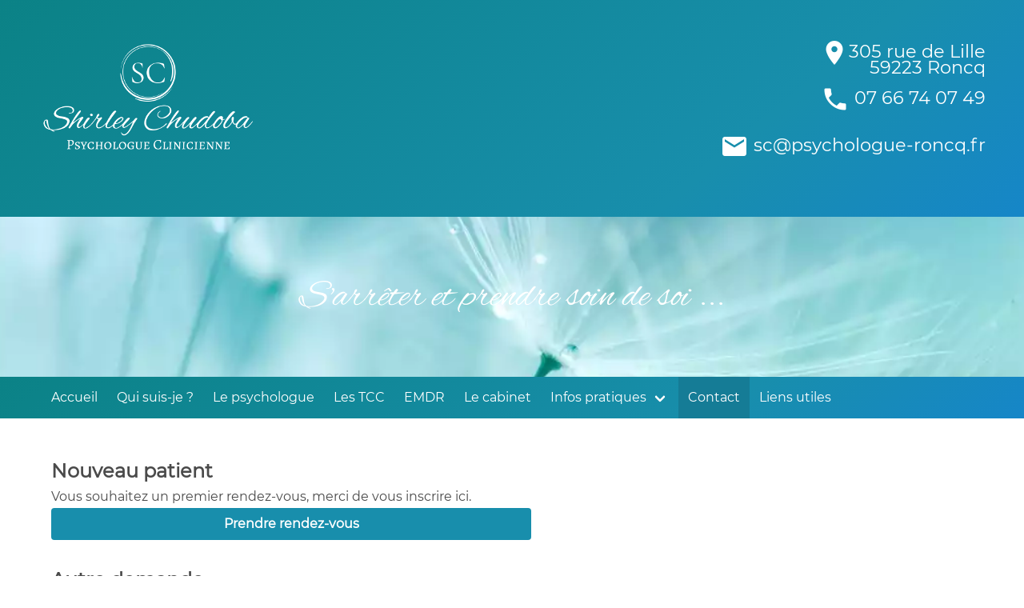

--- FILE ---
content_type: text/html
request_url: https://www.psychologue-roncq.fr/contact
body_size: 4751
content:
<!doctype html>




<html
    dir="ltr"
    lang="fr"
    
>
    <head>
   <meta charset="utf-8">
   <meta name="viewport" content="width=device-width, initial-scale=1">
   <meta name="theme-color" content=#ffffff>
   <link rel="shortcut icon" type="image/png" href="/favicon.png" />
   <script defer src="https://unpkg.com/alpinejs@3.9.0/dist/cdn.min.js"></script>

   
   <link rel="stylesheet" href="/assets/css/app.min.css?1736934305">
   

   <!-- Begin Jekyll SEO tag v2.8.0 -->
<meta name="generator" content="Jekyll v4.3.4" />
<meta property="og:title" content="Contact" />
<meta property="og:locale" content="fr" />
<meta name="description" content="Formulaire pour me contacter" />
<meta property="og:description" content="Formulaire pour me contacter" />
<link rel="canonical" href="https://www.psychologue-roncq.fr/contact" />
<meta property="og:url" content="https://www.psychologue-roncq.fr/contact" />
<meta property="og:site_name" content="Shirley Chudoba - Psychologue à Roncq (59)" />
<meta property="og:image" content="https://www.psychologue-roncq.fr/img/logo.jpg" />
<meta property="og:type" content="website" />
<meta name="twitter:card" content="summary_large_image" />
<meta property="twitter:image" content="https://www.psychologue-roncq.fr/img/logo.jpg" />
<meta property="twitter:title" content="Contact" />
<script type="application/ld+json">
{"@context":"https://schema.org","@type":"WebPage","dateModified":"2023-08-01T11:36:51+00:00","description":"Formulaire pour me contacter","headline":"Contact","image":"https://www.psychologue-roncq.fr/img/logo.jpg","url":"https://www.psychologue-roncq.fr/contact"}</script>
<!-- End Jekyll SEO tag -->

   
       <link type="application/atom+xml" rel="alternate" href="https://www.psychologue-roncq.fr/feed.xml" title="Shirley Chudoba - Psychologue à Roncq (59)" />
   <script async src="https://www.googletagmanager.com/gtag/js?id=G-KY6SRV8G4Z"></script>
<script>
  window.dataLayer = window.dataLayer || [];
  function gtag(){dataLayer.push(arguments);}
  gtag('js', new Date());
  gtag('config', 'G-KY6SRV8G4Z');
</script><!-- head scripts -->


   <title>Contact - Shirley Chudoba - Psychologue à Roncq (59)</title>

   <link rel="icon" type="image/png" sizes="57x57" href="/img/apple-touch-icon.png">
   <link rel="apple-touch-icon" href="/img/apple-touch-icon.png" />
   <link rel="apple-touch-icon" sizes="57x57" href="/img/apple-touch-icon-57x57.png" />
   <link rel="apple-touch-icon" sizes="72x72" href="/img/apple-touch-icon-72x72.png" />
   <link rel="apple-touch-icon" sizes="76x76" href="/img/apple-touch-icon-76x76.png" />
   <link rel="apple-touch-icon" sizes="114x114" href="/img/apple-touch-icon-114x114.png" />
   <link rel="apple-touch-icon" sizes="120x120" href="/img/apple-touch-icon-120x120.png" />
   <link rel="apple-touch-icon" sizes="144x144" href="/img/apple-touch-icon-144x144.png" />
   <link rel="apple-touch-icon" sizes="152x152" href="/img/apple-touch-icon-152x152.png" />
   <link rel="apple-touch-icon" sizes="180x180" href="/img/apple-touch-icon-180x180.png" />
</head>

    <body>
        
            <picture><source sizes="(min-width: 700px) 100vw, (max-width: 500px) 100vw, (max-width: 699px) 100vw" srcset="/img/generated/pissenlit-800-1be072e8c.webp 800w, /img/generated/pissenlit-1200-1be072e8c.webp 1200w, /img/generated/pissenlit-1600-1be072e8c.webp 1600w" type="image/webp"><source sizes="(min-width: 700px) 100vw, (max-width: 500px) 100vw, (max-width: 699px) 100vw" srcset="/img/generated/pissenlit-800-9281a1c1a.jpg 800w, /img/generated/pissenlit-1200-9281a1c1a.jpg 1200w, /img/generated/pissenlit-1600-9281a1c1a.jpg 1600w" type="image/jpeg"><img class="backimg" src="/img/generated/pissenlit-600-9281a1c1a.jpg" alt="pissenlit" width="1980" height="720"></picture>

        
        
        
            <section class="hero is-bold is-primary"
    
>
    <div class="hero-body">
        <div class="container">
		<div class="logo"><a href="/"><img src="/img/transparent_logo_white_petit.png" alt="psychologue tcc emdr roncq bondues linselles chudoba"/></a></div>
        </div>
        <div class="container">
            <p class="coord">
                <a href="https://g.page/shirley-chudoba-psychologue"><i class="material-icons">place</i>305 rue de Lille
                <br>59223 Roncq</a></p>
	        <p class="coord">
	    	<a onclick="gtag_event ('click', 'phone');" href="tel:0766740749"><i class="material-icons">phone</i>  07 66 74 07 49</a>
	    </p>
	        <p class="coord"><script>(function whatever(){var s='@',r='-roncq.fr',n='sc',k='psychologue',e=n+s+k+r,l='<a href="mailto:##spam@cia.gov##"'.replace(/##.+?(##)/g,e) + 'onclick="gtag_event (\'click\', \'email\');"' + '><i class="material-icons">mail</i> ##spam@fbi.gov##</a>'.replace(/##.+?(##)/g,e);document.write(l);})()</script></p>
        </div>
    </div>
    
    
</section>

        
        
        <div class="bandeau">
          <p class="mantra">S'arrêter et prendre soin de soi&nbsp;...</p>
        </div>
        
        <nav
    class="navbar is-primary "
    x-data="{ openNav: false }"
>
    <div class="container">
        <div class="navbar-brand">
            <a
                role="button"
                class="navbar-burger burger"
                aria-label="menu"
                aria-expanded="false"
                data-target="navMenu"
                :class="{ 'is-active': openNav }"
                x-on:click="openNav = !openNav"
            >
                <span aria-hidden="true"></span>
                <span aria-hidden="true"></span>
                <span aria-hidden="true"></span>
            </a>
        </div>
        <div class="navbar-menu" id="navMenu" :class="{ 'is-active': openNav }">
            <div class="navbar-start">
                <a href="/" class="navbar-item ">Accueil</a>
                
                    
                        
                            <a
                                href="/qui"
                                class="navbar-item "
                            >Qui suis-je ?</a>
                        
                    
                        
                            <a
                                href="/psychologue"
                                class="navbar-item "
                            >Le psychologue</a>
                        
                    
                        
                            <a
                                href="/tcc"
                                class="navbar-item "
                            >Les TCC</a>
                        
                    
                        
                            <a
                                href="/emdr"
                                class="navbar-item "
                            >EMDR</a>
                        
                    
                        
                            <a
                                href="/cabinet"
                                class="navbar-item "
                            >Le cabinet</a>
                        
                    
                        
                            <div class="navbar-item has-dropdown is-hoverable ">
                                <a
                                    href="/pratique"
                                    class="navbar-link "
                                >Infos pratiques</a>
                                <div class="navbar-dropdown">
                                    
                                        <a
                                            href="/pratique#horaires"
                                            class="navbar-item "
                                        >Horaires</a>
                                    
                                        <a
                                            href="/pratique#rdv"
                                            class="navbar-item "
                                        >Prise de RDV</a>
                                    
                                        <a
                                            href="/pratique#tarifs"
                                            class="navbar-item "
                                        >Tarifs</a>
                                    
                                        <a
                                            href="/pratique#venir"
                                            class="navbar-item "
                                        >Comment venir</a>
                                    
                                </div>
                            </div>
                        
                    
                        
                            <a
                                href="/contact"
                                class="navbar-item is-active"
                            >Contact</a>
                        
                    
                        
                            <a
                                href="/liens"
                                class="navbar-item "
                            >Liens utiles</a>
                        
                    
                
            </div>

            <div class="navbar-end">
                
            </div>
        </div>
    </div>
</nav>

        

        <section class="section">
            <div class="container">
                <div class="columns is-multiline">
                    
                    <div class="column is-12">
                        

                        

                        

                        

                        <h3>Nouveau patient</h3>
<p>Vous souhaitez un premier rendez-vous, merci de vous inscrire ici.<br />
  <a onclick="gtag_event ('click', 'perfactive');" class="button is-primary big-button" href="https://perfactive.fr/list/shirley-chudoba">Prendre rendez-vous</a>
</p>

<h3>Autre demande</h3>
<p>
  Pour toute autre demande, merci d'utiliser le formulaire ci-dessous.
</p>

<form id="contact-form" method="post">

<div class="field" id="container-events" style="display: none">
  <p><label class="label is-medium">Créneaux encore disponibles</label></p>
  <span><i class="material-icons">info</i>Votre rendez-vous ne sera définitif qu'après confirmation de votre Psychologue</span>
  <p class="control" id="next-events"></p>
</div>

<div class="field">
  <label class="label is-medium">Email</label>
  <p class="control has-icons-left has-icons-right is-medium">
    <input id="email-input" class="input" type="email" name="email" placeholder="Email" required="" />
    <span class="icon is-small is-left">
      <i class="material-icons">local_post_office</i>
    </span>
  </p>
</div>

<div class="field">
  <label class="label is-medium">Nom</label>
  <p class="control has-icons-left has-icons-right is-medium">
    <input id="name-input" class="input" type="text" name="name" placeholder="Nom" required="" />
    <span class="icon is-small is-left">
      <i class="material-icons">perm_identity</i>
    </span>
  </p>
</div>

<div class="field">
  <label class="label is-medium">Téléphone</label>
  <p class="control has-icons-left has-icons-right is-medium">
    <input id="phone-input" class="input" type="text" name="phone" placeholder="Téléphone" />
    <span class="icon is-small is-left">
      <i class="material-icons">local_phone</i>
    </span>
  </p>
</div>





<div class="field">
  <label class="label is-medium">Message</label>
  <div class="control">
    <textarea rows="12" class="textarea" placeholder="Votre message" name="message" required=""></textarea>
  </div>
</div>

<div id="button-bar" class="field is-grouped is-grouped-centered">
  <div class="control">
    <button class="button is-link is-light">Annuler</button>
  </div>
 <div class="control">
    <button class="button is-link">Envoyer</button>
  </div>
</div>

<div id="thankyou-msg" style="visibility: hidden" class="thankyou">
Votre message a été reçu, je reviendrai vers vous au plus vite.
</div>

 </form>


                    </div>
                    
                </div>
            </div>
        </section>
        <!-- footer scripts -->
<script>

    // submit a gtag event
    function gtag_event (event_name, event_category) {
      // ensure gtag is defined as it may be blocked
      if (typeof gtag === "function") {
         gtag('event', event_name, {
           'event_category': event_category
         });
      }
    }

    // display material icons once the doc is fully displayed
    document.onreadystatechange = function () {
      if (document.readyState == "complete") {
        var elements = document.getElementsByClassName("material-icons");
        for (var i = 0, element; element = elements[i++];) {
          element.style.setProperty("opacity", 1);
        }
      }
    }

</script>
<!-- footer scripts -->
<script>

    function utf8_to_b64( str ) {
      return window.btoa(unescape(encodeURIComponent( str )));
    }

    function b64_to_utf8( str ) {
      return decodeURIComponent(escape(window.atob( str )));
    }

    function debug( str ) {
      if ( window.location.hostname == 'localhost' ) {
        console.log (str)
      }
    }
    
    const contactForm = document.getElementById("contact-form");
    const MAX_EVENTS = 5 ;

    var date_options = {   hour: 'numeric', minute: 'numeric', weekday: 'long', year: 'numeric', month: 'long', day: 'numeric' };

    /*
    function add_events( events ) {
      if (typeof(events) != "object") { return false ; }
      if (typeof(contactForm) == "undefined") { return false ; }

      container_events_elt = document.getElementById("container-events");
      events_elt = document.getElementById("next-events");
      if (!events_elt) { return false ; }

      for (i in events) {
        var date = new Date(parseInt(events[i]));

        // dont put too much events in list
        if (events_elt.childElementCount >= MAX_EVENTS) { break ; }

        // dont manage past events
        if (date < Date.now()) { continue ; }

        var date_str = new Intl.DateTimeFormat('fr-FR', date_options).format(date);

        var label = document.createElement("label");
        label.innerHTML  = date_str;
        label.setAttribute("for", "event" + i);
        label.className = "big-label";

        var input = document.createElement("input");
        input.type = "checkbox";
        input.name = "creneau " + date_str;
        input.value = "ok";
        input.id   = "event" + i;

        var container_div = document.createElement("div");
        var container_p = document.createElement("p");

        container_p.appendChild(input);
        container_p.appendChild(label);

        container_p.className = "control" ;
        container_div.appendChild(container_p);
        container_div.className = "field";
        events_elt.appendChild(container_div);

      }

      if (events_elt.childElementCount > 0) {
        if (container_events_elt) {
          container_events_elt.style = "display: inline";
        }
      }
    }
      */

    if (contactForm) {
    
      contactForm.addEventListener("submit", function(event) {

        event.preventDefault();

        // prepare request
        var request = new XMLHttpRequest();
        var url = b64_to_utf8("Y29udGFjdGZv" + "cm0tYWpheAo=") ;
        request.open("POST", url, true);
        request.setRequestHeader("Content-Type", "application/json");
        request.setRequestHeader("Accept", "application/json");
        
        // handle answer
        request.onreadystatechange = function () {
            if (request.readyState === 4 && request.status === 200) {
                var jsonData = JSON.parse(request.response);
                if ( (jsonData.success === true) || (jsonData.method === "POST") ) {
                    thankyou = document.getElementById("thankyou-msg") ;
                    buttonbar = document.getElementById("button-bar") ;
                    if (thankyou && buttonbar) {
                      thankyou.style.visibility = "visible" ;
                      buttonbar.style.visibility = "hidden" ;
                    }
                } else {
                    thankyou = document.getElementById("thankyou-msg") ;
                    buttonbar = document.getElementById("button-bar") ;
                    if (thankyou && buttonbar) {
                      thankyou.innerHTML = "Une erreur s'est produite." ;
                      thankyou.style.visibility = "visible" ;
                      buttonbar.style.visibility = "hidden" ;
                    }
                }
            }
        };

        // collect and send data
        let jsonObject = {};
        var elements = contactForm.elements;

        for (var i = 0, element; element = elements[i++];) {
            if (element.type == "checkbox") { jsonObject[element.name] = element.checked ? element.value : null ; }
            if ( (element.type == "text") || (element.type == "email") || (element.type == "textarea") ) { jsonObject[element.name] = element.value; }
            debug(i + ": " + element.name + " / " + element.id + " / " + element.type + " / " + element.value + ' / ' + element.checked)
        }

        var data = JSON.stringify(jsonObject);
        request.send(data);
        gtag_event ('submit', 'contactform');

      });  
    }

    /*
    var freebusy = "freebusy.json" ;
    var xhr = new XMLHttpRequest();
    
    xhr.onload = function() {
        var message;
        var response = xhr.response;
        if (xhr.status == 200) {
          try {
            if (typeof(response.events) == "object") {
              add_events(response.events);
            }
          } catch (exception) {
            debug ("error displaying next events : " + exception);
          }
        } else {
          message = "Error: " + response.error_description + " (" + response.error + ")";
          debug(message);
        }
    };

    try {
        xhr.responseType = 'json';
        xhr.open("GET", freebusy, true);
        xhr.send();
    } catch (exception) {
      debug ("error trying to get JSON " + exception);
    }
    */
</script>
</body>
</html>


--- FILE ---
content_type: text/css
request_url: https://www.psychologue-roncq.fr/assets/css/app.min.css?1736934305
body_size: 6794
content:
@charset "UTF-8";
/*! bulma.io v0.9.4 | MIT License | github.com/jgthms/bulma */
/* Bulma Utilities */
.pagination-previous,
.pagination-next,
.pagination-link, .textarea, .input, .button {
  -moz-appearance: none;
  -webkit-appearance: none;
  align-items: center;
  border: 1px solid transparent;
  border-radius: 4px;
  box-shadow: none;
  display: inline-flex;
  font-size: 1rem;
  height: 2.5em;
  justify-content: flex-start;
  line-height: 1.5;
  padding-bottom: calc(0.5em - 1px);
  padding-left: calc(0.75em - 1px);
  padding-right: calc(0.75em - 1px);
  padding-top: calc(0.5em - 1px);
  position: relative;
  vertical-align: top;
}
.pagination-previous:focus,
.pagination-next:focus,
.pagination-link:focus, .textarea:focus, .input:focus, .button:focus, .pagination-previous:active,
.pagination-next:active,
.pagination-link:active, .textarea:active, .input:active, .button:active, .is-active.pagination-previous,
.is-active.pagination-next,
.is-active.pagination-link, .is-active.textarea, .is-active.input, .is-active.button {
  outline: none;
}
[disabled].pagination-previous,
[disabled].pagination-next,
[disabled].pagination-link, [disabled].textarea, [disabled].input, [disabled].button {
  cursor: not-allowed;
}

 .pagination-previous,
.pagination-next,
.pagination-link, .button {
  -webkit-touch-callout: none;
  -webkit-user-select: none;
  -moz-user-select: none;
  -ms-user-select: none;
  user-select: none;
}

.navbar-link:not(.is-arrowless)::after {
  border: 3px solid transparent;
  border-radius: 2px;
  border-right: 0;
  border-top: 0;
  content: " ";
  display: block;
  height: 0.625em;
  margin-top: -0.4375em;
  pointer-events: none;
  position: absolute;
  top: 50%;
  transform: rotate(-45deg);
  transform-origin: center;
  width: 0.625em;
}

 .pagination:not(:last-child), .message:not(:last-child), .title:not(:last-child), .content:not(:last-child) {
  margin-bottom: 1.5rem;
}

.navbar-burger {
  -moz-appearance: none;
  -webkit-appearance: none;
  appearance: none;
  background: none;
  border: none;
  color: currentColor;
  font-family: inherit;
  font-size: 1em;
  margin: 0;
  padding: 0;
}

/* Bulma Base */
/*! minireset.css v0.0.6 | MIT License | github.com/jgthms/minireset.css */
html,
body,
p,
ul,
li,
textarea,
h1,
h2,
h3 {
  margin: 0;
  padding: 0;
}

h1,
h2,
h3 {
  font-size: 100%;
  font-weight: normal;
}

ul {
  list-style: none;
}

button,
input,
textarea {
  margin: 0;
}

html {
  box-sizing: border-box;
}

*, *::before, *::after {
  box-sizing: inherit;
}

img {
  height: auto;
  max-width: 100%;
}


th {
  padding: 0;
}

th:not([align]) {
  text-align: inherit;
}

html {
  background-color: hsl(0, 0%, 100%);
  font-size: 16px;
  -moz-osx-font-smoothing: grayscale;
  -webkit-font-smoothing: antialiased;
  min-width: 300px;
  overflow-x: hidden;
  overflow-y: scroll;
  text-rendering: optimizeLegibility;
  text-size-adjust: 100%;
}

article,
footer,
section {
  display: block;
}

body,
button,
input,
textarea {
  font-family: "Montserrat", sans-serif;
}

code {
  -moz-osx-font-smoothing: auto;
  -webkit-font-smoothing: auto;
  font-family: monospace;
}

body {
  color: hsl(0, 0%, 29%);
  font-size: 1em;
  font-weight: 400;
  line-height: 1.5;
}

a {
  color: hsl(229, 53%, 53%);
  cursor: pointer;
  text-decoration: none;
}
a strong {
  color: currentColor;
}
a:hover {
  color: hsl(0, 0%, 21%);
}

code {
  background-color: hsl(0, 0%, 96%);
  color: #da1039;
  font-size: 0.875em;
  font-weight: normal;
  padding: 0.25em 0.5em 0.25em;
}

img {
  height: auto;
  max-width: 100%;
}

input[type=checkbox] {
  vertical-align: baseline;
}

span {
  font-style: inherit;
  font-weight: inherit;
}

strong {
  color: hsl(0, 0%, 21%);
  font-weight: 700;
}

@keyframes spinAround {
  from {
    transform: rotate(0deg);
  }
  to {
    transform: rotate(359deg);
  }
}
/* Bulma Elements */

.button {
  background-color: hsl(0, 0%, 100%);
  border-color: hsl(0, 0%, 86%);
  border-width: 1px;
  color: hsl(0, 0%, 21%);
  cursor: pointer;
  justify-content: center;
  padding-bottom: calc(0.5em - 1px);
  padding-left: 1em;
  padding-right: 1em;
  padding-top: calc(0.5em - 1px);
  text-align: center;
  white-space: nowrap;
}
.button strong {
  color: inherit;
}
.button .icon, .button .icon.is-small, .button .icon.is-medium {
  height: 1.5em;
  width: 1.5em;
}
.button .icon:first-child:not(:last-child) {
  margin-left: calc(-0.5em - 1px);
  margin-right: 0.25em;
}
.button .icon:last-child:not(:first-child) {
  margin-left: 0.25em;
  margin-right: calc(-0.5em - 1px);
}
.button .icon:first-child:last-child {
  margin-left: calc(-0.5em - 1px);
  margin-right: calc(-0.5em - 1px);
}
.button:hover {
  border-color: hsl(0, 0%, 71%);
  color: hsl(0, 0%, 21%);
}
.button:focus {
  border-color: hsl(229, 53%, 53%);
  color: hsl(0, 0%, 21%);
}
.button:focus:not(:active) {
  box-shadow: 0 0 0 0.125em rgba(72, 95, 199, 0.25);
}
.button:active, .button.is-active {
  border-color: hsl(0, 0%, 29%);
  color: hsl(0, 0%, 21%);
}
.button.is-light {
  background-color: hsl(0, 0%, 96%);
  border-color: transparent;
  color: rgba(0, 0, 0, 0.7);
}
.button.is-light:hover {
  background-color: #eeeeee;
  border-color: transparent;
  color: rgba(0, 0, 0, 0.7);
}
.button.is-light:focus {
  border-color: transparent;
  color: rgba(0, 0, 0, 0.7);
}
.button.is-light:focus:not(:active) {
  box-shadow: 0 0 0 0.125em rgba(245, 245, 245, 0.25);
}
.button.is-light:active, .button.is-light.is-active {
  background-color: #e8e8e8;
  border-color: transparent;
  color: rgba(0, 0, 0, 0.7);
}
.button.is-light[disabled] {
  background-color: hsl(0, 0%, 96%);
  border-color: hsl(0, 0%, 96%);
  box-shadow: none;
}
.button.is-primary {
  background-color: #188eac;
  border-color: transparent;
  color: #fff;
}
.button.is-primary:hover {
  background-color: #1685a1;
  border-color: transparent;
  color: #fff;
}
.button.is-primary:focus {
  border-color: transparent;
  color: #fff;
}
.button.is-primary:focus:not(:active) {
  box-shadow: 0 0 0 0.125em rgba(24, 142, 172, 0.25);
}
.button.is-primary:active, .button.is-primary.is-active {
  background-color: #157c96;
  border-color: transparent;
  color: #fff;
}
.button.is-primary[disabled] {
  background-color: #188eac;
  border-color: #188eac;
  box-shadow: none;
}
.button.is-primary.is-light {
  background-color: #edf9fd;
  color: #1a9bbc;
}
.button.is-primary.is-light:hover {
  background-color: #e2f6fb;
  border-color: transparent;
  color: #1a9bbc;
}
.button.is-primary.is-light:active, .button.is-primary.is-light.is-active {
  background-color: #d7f2f9;
  border-color: transparent;
  color: #1a9bbc;
}
.button.is-link {
  background-color: hsl(229, 53%, 53%);
  border-color: transparent;
  color: #fff;
}
.button.is-link:hover {
  background-color: #3e56c4;
  border-color: transparent;
  color: #fff;
}
.button.is-link:focus {
  border-color: transparent;
  color: #fff;
}
.button.is-link:focus:not(:active) {
  box-shadow: 0 0 0 0.125em rgba(72, 95, 199, 0.25);
}
.button.is-link:active, .button.is-link.is-active {
  background-color: #3a51bb;
  border-color: transparent;
  color: #fff;
}
.button.is-link[disabled] {
  background-color: hsl(229, 53%, 53%);
  border-color: hsl(229, 53%, 53%);
  box-shadow: none;
}
.button.is-link.is-light {
  background-color: #eff1fa;
  color: #3850b7;
}
.button.is-link.is-light:hover {
  background-color: #e6e9f7;
  border-color: transparent;
  color: #3850b7;
}
.button.is-link.is-light:active, .button.is-link.is-light.is-active {
  background-color: #dce0f4;
  border-color: transparent;
  color: #3850b7;
}
.button.is-small {
  font-size: 0.75rem;
}
.button.is-small:not(.is-rounded) {
  border-radius: 2px;
}
.button.is-medium {
  font-size: 1.25rem;
}
.button[disabled] {
  background-color: hsl(0, 0%, 100%);
  border-color: hsl(0, 0%, 86%);
  box-shadow: none;
  opacity: 0.5;
}
.container {
  flex-grow: 1;
  margin: 0 auto;
  position: relative;
  width: auto;
}
@media screen and (min-width: 1024px) {
  .container {
    max-width: 960px;
  }
}
@media screen and (min-width: 1216px) {
  .container:not(.is-max-desktop) {
    max-width: 1152px;
  }
}
@media screen and (min-width: 1408px) {
  .container:not(.is-max-desktop):not(.is-max-widescreen) {
    max-width: 1344px;
  }
}

.content li + li {
  margin-top: 0.25em;
}
.content p:not(:last-child),
.content ul:not(:last-child) {
  margin-bottom: 1em;
}
.content h1,
.content h2,
.content h3 {
  color: hsl(0, 0%, 21%);
  font-weight: 600;
  line-height: 1.125;
}
.content h1 {
  font-size: 2em;
  margin-bottom: 0.5em;
}
.content h1:not(:first-child) {
  margin-top: 1em;
}
.content h2 {
  font-size: 1.75em;
  margin-bottom: 0.5714em;
}
.content h2:not(:first-child) {
  margin-top: 1.1428em;
}
.content h3 {
  font-size: 1.5em;
  margin-bottom: 0.6666em;
}
.content h3:not(:first-child) {
  margin-top: 1.3333em;
}
.content ul {
  list-style: disc outside;
  margin-left: 2em;
  margin-top: 1em;
}
.content ul ul {
  list-style-type: circle;
  margin-top: 0.5em;
}
.content ul ul ul {
  list-style-type: square;
}
.content.is-small {
  font-size: 0.75rem;
}
.content.is-medium {
  font-size: 1.25rem;
}

.icon {
  align-items: center;
  display: inline-flex;
  justify-content: center;
  height: 1.5rem;
  width: 1.5rem;
}
.icon.is-small {
  height: 1rem;
  width: 1rem;
}
.icon.is-medium {
  height: 2rem;
  width: 2rem;
}

.image {
  display: block;
  position: relative;
}
.image img {
  display: block;
  height: auto;
  width: 100%;
}

@keyframes moveIndeterminate {
  from {
    background-position: 200% 0;
  }
  to {
    background-position: -200% 0;
  }
}

.tags {
  align-items: center;
  display: flex;
  flex-wrap: wrap;
  justify-content: flex-start;
}
.tags .tag {
  margin-bottom: 0.5rem;
}
.tags .tag:not(:last-child) {
  margin-right: 0.5rem;
}
.tags:last-child {
  margin-bottom: -0.5rem;
}
.tags:not(:last-child) {
  margin-bottom: 1rem;
}
.tags.is-centered {
  justify-content: center;
}
.tags.is-centered .tag {
  margin-right: 0.25rem;
  margin-left: 0.25rem;
}

.tag:not(body) {
  align-items: center;
  background-color: hsl(0, 0%, 96%);
  border-radius: 4px;
  color: hsl(0, 0%, 29%);
  display: inline-flex;
  font-size: 0.75rem;
  height: 2em;
  justify-content: center;
  line-height: 1.5;
  padding-left: 0.75em;
  padding-right: 0.75em;
  white-space: nowrap;
}
.tag:not(body).is-light {
  background-color: hsl(0, 0%, 96%);
  color: rgba(0, 0, 0, 0.7);
}
.tag:not(body).is-primary {
  background-color: #188eac;
  color: #fff;
}
.tag:not(body).is-primary.is-light {
  background-color: #edf9fd;
  color: #1a9bbc;
}
.tag:not(body).is-link {
  background-color: hsl(229, 53%, 53%);
  color: #fff;
}
.tag:not(body).is-link.is-light {
  background-color: #eff1fa;
  color: #3850b7;
}
.tag:not(body).is-medium {
  font-size: 1rem;
}
.tag:not(body) .icon:first-child:not(:last-child) {
  margin-left: -0.375em;
  margin-right: 0.1875em;
}
.tag:not(body) .icon:last-child:not(:first-child) {
  margin-left: 0.1875em;
  margin-right: -0.375em;
}
.tag:not(body) .icon:first-child:last-child {
  margin-left: -0.375em;
  margin-right: -0.375em;
}

a.tag:hover {
  text-decoration: underline;
}

.title {
  word-break: break-word;
}

.title span {
  font-weight: inherit;
}
.title .tag {
  vertical-align: middle;
}

.title {
  color: hsl(0, 0%, 21%);
  font-size: 2rem;
  font-weight: 600;
  line-height: 1.125;
}
.title strong {
  color: inherit;
  font-weight: inherit;
}
.title.is-4 {
  font-size: 1.5rem;
}

/* Bulma Form */
 .textarea, .input {
  background-color: hsl(0, 0%, 100%);
  border-color: darkgrey;
  border-radius: 4px;
  color: hsl(0, 0%, 21%);
}
 .textarea::-moz-placeholder, .input::-moz-placeholder {
  color: rgba(54, 54, 54, 0.3);
}
 .textarea::-webkit-input-placeholder, .input::-webkit-input-placeholder {
  color: rgba(54, 54, 54, 0.3);
}
 .textarea:-moz-placeholder, .input:-moz-placeholder {
  color: rgba(54, 54, 54, 0.3);
}
 .textarea:-ms-input-placeholder, .input:-ms-input-placeholder {
  color: rgba(54, 54, 54, 0.3);
}
 .textarea:hover, .input:hover {
  border-color: blue;
}
 .textarea:focus, .input:focus, .textarea:active, .input:active, .is-active.textarea, .is-active.input {
  border-color: hsl(229, 53%, 53%);
  box-shadow: 0 0 0 0.125em rgba(72, 95, 199, 0.25);
}
 [disabled].textarea, [disabled].input {
  background-color: hsl(0, 0%, 96%);
  border-color: hsl(0, 0%, 96%);
  box-shadow: none;
  color: hsl(0, 0%, 48%);
}
 [disabled].textarea::-moz-placeholder, [disabled].input::-moz-placeholder {
  color: rgba(122, 122, 122, 0.3);
}
 [disabled].textarea::-webkit-input-placeholder, [disabled].input::-webkit-input-placeholder {
  color: rgba(122, 122, 122, 0.3);
}
 [disabled].textarea:-moz-placeholder, [disabled].input:-moz-placeholder {
  color: rgba(122, 122, 122, 0.3);
}
 [disabled].textarea:-ms-input-placeholder, [disabled].input:-ms-input-placeholder {
  color: rgba(122, 122, 122, 0.3);
}

.textarea, .input {
  box-shadow: inset 0 0.0625em 0.125em rgba(10, 10, 10, 0.05);
  max-width: 100%;
  width: 100%;
}
.is-light.textarea, .is-light.input {
  border-color: hsl(0, 0%, 96%);
}
.is-light.textarea:focus, .is-light.input:focus, .is-light.textarea:active, .is-light.input:active, .is-light.is-active.textarea, .is-light.is-active.input {
  box-shadow: 0 0 0 0.125em rgba(245, 245, 245, 0.25);
}
.is-primary.textarea, .is-primary.input {
  border-color: #188eac;
}
.is-primary.textarea:focus, .is-primary.input:focus, .is-primary.textarea:active, .is-primary.input:active, .is-primary.is-active.textarea, .is-primary.is-active.input {
  box-shadow: 0 0 0 0.125em rgba(24, 142, 172, 0.25);
}
.is-link.textarea, .is-link.input {
  border-color: hsl(229, 53%, 53%);
}
.is-link.textarea:focus, .is-link.input:focus, .is-link.textarea:active, .is-link.input:active, .is-link.is-active.textarea, .is-link.is-active.input {
  box-shadow: 0 0 0 0.125em rgba(72, 95, 199, 0.25);
}
.is-small.textarea, .is-small.input {
  border-radius: 2px;
  font-size: 0.75rem;
}
.is-medium.textarea, .is-medium.input {
  font-size: 1.25rem;
}

.textarea {
  display: block;
  max-width: 100%;
  min-width: 100%;
  padding: calc(0.75em - 1px);
  resize: vertical;
}
.textarea:not([rows]) {
  max-height: 40em;
  min-height: 8em;
}
.textarea[rows] {
  height: initial;
}

 .checkbox {
  cursor: pointer;
  display: inline-block;
  line-height: 1.25;
  position: relative;
}
 .checkbox input {
  cursor: pointer;
}
 .checkbox:hover {
  color: hsl(0, 0%, 21%);
}
 [disabled].checkbox,
.checkbox input[disabled] {
  color: hsl(0, 0%, 48%);
  cursor: not-allowed;
}

.label {
  color: hsl(0, 0%, 21%);
  display: block;
  font-size: 1rem;
  font-weight: 700;
}
.label:not(:last-child) {
  margin-bottom: 0.5em;
}
.label.is-small {
  font-size: 0.75rem;
}
.label.is-medium {
  font-size: 1.25rem;
}

.field:not(:last-child) {
  margin-bottom: 0.75rem;
}
.field.is-grouped {
  display: flex;
  justify-content: flex-start;
}
.field.is-grouped > .control {
  flex-shrink: 0;
}
.field.is-grouped > .control:not(:last-child) {
  margin-bottom: 0;
  margin-right: 0.75rem;
}
.field.is-grouped.is-grouped-centered {
  justify-content: center;
}

.control {
  box-sizing: border-box;
  clear: both;
  font-size: 1rem;
  position: relative;
  text-align: inherit;
}
.control.has-icons-left .input:focus ~ .icon, .control.has-icons-right .input:focus ~ .icon {
  color: hsl(0, 0%, 29%);
}
.control.has-icons-left .input.is-small ~ .icon, .control.has-icons-right .input.is-small ~ .icon {
  font-size: 0.75rem;
}
.control.has-icons-left .input.is-medium ~ .icon, .control.has-icons-right .input.is-medium ~ .icon {
  font-size: 1.25rem;
}
.control.has-icons-left .icon, .control.has-icons-right .icon {
  color: hsl(0, 0%, 86%);
  height: 2.5em;
  pointer-events: none;
  position: absolute;
  top: 0;
  width: 2.5em;
  z-index: 4;
}
.control.has-icons-left .input {
  padding-left: 2.5em;
}
.control.has-icons-left .icon.is-left {
  left: 0;
}
.control.has-icons-right .input {
  padding-right: 2.5em;
}

/* Bulma Components */

.card {
  background-color: hsl(0, 0%, 100%);
  border-radius: 0.25rem;
  box-shadow: 0 0.5em 1em -0.125em rgba(10, 10, 10, 0.1), 0 0px 0 1px rgba(10, 10, 10, 0.02);
  color: hsl(0, 0%, 29%);
  max-width: 100%;
  position: relative;
}

.card-footer:first-child, .card-content:first-child {
  border-top-left-radius: 0.25rem;
  border-top-right-radius: 0.25rem;
}
.card-footer:last-child, .card-content:last-child {
  border-bottom-left-radius: 0.25rem;
  border-bottom-right-radius: 0.25rem;
}

.card-image {
  display: block;
  position: relative;
}
.card-image:first-child img {
  border-top-left-radius: 0.25rem;
  border-top-right-radius: 0.25rem;
}
.card-image:last-child img {
  border-bottom-left-radius: 0.25rem;
  border-bottom-right-radius: 0.25rem;
}

.card-content {
  background-color: transparent;
  padding: 1.5rem;
}

.card-footer {
  background-color: transparent;
  border-top: 1px solid hsl(0, 0%, 93%);
  align-items: stretch;
  display: flex;
}

.card-footer-item {
  align-items: center;
  display: flex;
  flex-basis: 0;
  flex-grow: 1;
  flex-shrink: 0;
  justify-content: center;
  padding: 0.75rem;
}
.card-footer-item:not(:last-child) {
  border-right: 1px solid hsl(0, 0%, 93%);
}
.menu {
  font-size: 1rem;
}
.menu.is-small {
  font-size: 0.75rem;
}
.menu.is-medium {
  font-size: 1.25rem;
}

.message {
  background-color: hsl(0, 0%, 96%);
  border-radius: 4px;
  font-size: 1rem;
}
.message strong {
  color: currentColor;
}
.message a:not(.button):not(.tag):not(.dropdown-item) {
  color: currentColor;
  text-decoration: underline;
}
.message.is-small {
  font-size: 0.75rem;
}
.message.is-medium {
  font-size: 1.25rem;
}
.message.is-light {
  background-color: #fafafa;
}
.message.is-primary {
  background-color: #edf9fd;
}
.message.is-link {
  background-color: #eff1fa;
}

.navbar {
  background-color: hsl(0, 0%, 100%);
  min-height: 3.25rem;
  position: relative;
  z-index: 30;
}
.navbar.is-light {
  background-color: hsl(0, 0%, 96%);
  color: rgba(0, 0, 0, 0.7);
}
.navbar.is-light .navbar-brand > .navbar-item,
.navbar.is-light .navbar-brand .navbar-link {
  color: rgba(0, 0, 0, 0.7);
}
.navbar.is-light .navbar-brand > a.navbar-item:focus, .navbar.is-light .navbar-brand > a.navbar-item:hover, .navbar.is-light .navbar-brand > a.navbar-item.is-active,
.navbar.is-light .navbar-brand .navbar-link:focus,
.navbar.is-light .navbar-brand .navbar-link:hover,
.navbar.is-light .navbar-brand .navbar-link.is-active {
  background-color: #e8e8e8;
  color: rgba(0, 0, 0, 0.7);
}
.navbar.is-light .navbar-brand .navbar-link::after {
  border-color: rgba(0, 0, 0, 0.7);
}
.navbar.is-light .navbar-burger {
  color: rgba(0, 0, 0, 0.7);
}
@media screen and (min-width: 1024px) {
  .navbar.is-light .navbar-start > .navbar-item,
  .navbar.is-light .navbar-start .navbar-link,
  .navbar.is-light .navbar-end > .navbar-item,
  .navbar.is-light .navbar-end .navbar-link {
    color: rgba(0, 0, 0, 0.7);
  }
  .navbar.is-light .navbar-start > a.navbar-item:focus, .navbar.is-light .navbar-start > a.navbar-item:hover, .navbar.is-light .navbar-start > a.navbar-item.is-active,
  .navbar.is-light .navbar-start .navbar-link:focus,
  .navbar.is-light .navbar-start .navbar-link:hover,
  .navbar.is-light .navbar-start .navbar-link.is-active,
  .navbar.is-light .navbar-end > a.navbar-item:focus,
  .navbar.is-light .navbar-end > a.navbar-item:hover,
  .navbar.is-light .navbar-end > a.navbar-item.is-active,
  .navbar.is-light .navbar-end .navbar-link:focus,
  .navbar.is-light .navbar-end .navbar-link:hover,
  .navbar.is-light .navbar-end .navbar-link.is-active {
    background-color: #e8e8e8;
    color: rgba(0, 0, 0, 0.7);
  }
  .navbar.is-light .navbar-start .navbar-link::after,
  .navbar.is-light .navbar-end .navbar-link::after {
    border-color: rgba(0, 0, 0, 0.7);
  }
  .navbar.is-light .navbar-item.has-dropdown:focus .navbar-link,
  .navbar.is-light .navbar-item.has-dropdown:hover .navbar-link,
  .navbar.is-light .navbar-item.has-dropdown.is-active .navbar-link {
    background-color: #e8e8e8;
    color: rgba(0, 0, 0, 0.7);
  }
  .navbar.is-light .navbar-dropdown a.navbar-item.is-active {
    background-color: hsl(0, 0%, 96%);
    color: rgba(0, 0, 0, 0.7);
  }
}
.navbar.is-primary {
  background-color: #188eac;
  color: #fff;
}
.navbar.is-primary .navbar-brand > .navbar-item,
.navbar.is-primary .navbar-brand .navbar-link {
  color: #fff;
}
.navbar.is-primary .navbar-brand > a.navbar-item:focus, .navbar.is-primary .navbar-brand > a.navbar-item:hover, .navbar.is-primary .navbar-brand > a.navbar-item.is-active,
.navbar.is-primary .navbar-brand .navbar-link:focus,
.navbar.is-primary .navbar-brand .navbar-link:hover,
.navbar.is-primary .navbar-brand .navbar-link.is-active {
  background-color: #157c96;
  color: #fff;
}
.navbar.is-primary .navbar-brand .navbar-link::after {
  border-color: #fff;
}
.navbar.is-primary .navbar-burger {
  color: #fff;
}
@media screen and (min-width: 1024px) {
  .navbar.is-primary .navbar-start > .navbar-item,
  .navbar.is-primary .navbar-start .navbar-link,
  .navbar.is-primary .navbar-end > .navbar-item,
  .navbar.is-primary .navbar-end .navbar-link {
    color: #fff;
  }
  .navbar.is-primary .navbar-start > a.navbar-item:focus, .navbar.is-primary .navbar-start > a.navbar-item:hover, .navbar.is-primary .navbar-start > a.navbar-item.is-active,
  .navbar.is-primary .navbar-start .navbar-link:focus,
  .navbar.is-primary .navbar-start .navbar-link:hover,
  .navbar.is-primary .navbar-start .navbar-link.is-active,
  .navbar.is-primary .navbar-end > a.navbar-item:focus,
  .navbar.is-primary .navbar-end > a.navbar-item:hover,
  .navbar.is-primary .navbar-end > a.navbar-item.is-active,
  .navbar.is-primary .navbar-end .navbar-link:focus,
  .navbar.is-primary .navbar-end .navbar-link:hover,
  .navbar.is-primary .navbar-end .navbar-link.is-active {
    background-color: #157c96;
    color: #fff;
  }
  .navbar.is-primary .navbar-start .navbar-link::after,
  .navbar.is-primary .navbar-end .navbar-link::after {
    border-color: #fff;
  }
  .navbar.is-primary .navbar-item.has-dropdown:focus .navbar-link,
  .navbar.is-primary .navbar-item.has-dropdown:hover .navbar-link,
  .navbar.is-primary .navbar-item.has-dropdown.is-active .navbar-link {
    background-color: #157c96;
    color: #fff;
  }
  .navbar.is-primary .navbar-dropdown a.navbar-item.is-active {
    background-color: #188eac;
    color: #fff;
  }
}
.navbar.is-link {
  background-color: hsl(229, 53%, 53%);
  color: #fff;
}
.navbar.is-link .navbar-brand > .navbar-item,
.navbar.is-link .navbar-brand .navbar-link {
  color: #fff;
}
.navbar.is-link .navbar-brand > a.navbar-item:focus, .navbar.is-link .navbar-brand > a.navbar-item:hover, .navbar.is-link .navbar-brand > a.navbar-item.is-active,
.navbar.is-link .navbar-brand .navbar-link:focus,
.navbar.is-link .navbar-brand .navbar-link:hover,
.navbar.is-link .navbar-brand .navbar-link.is-active {
  background-color: #3a51bb;
  color: #fff;
}
.navbar.is-link .navbar-brand .navbar-link::after {
  border-color: #fff;
}
.navbar.is-link .navbar-burger {
  color: #fff;
}
@media screen and (min-width: 1024px) {
  .navbar.is-link .navbar-start > .navbar-item,
  .navbar.is-link .navbar-start .navbar-link,
  .navbar.is-link .navbar-end > .navbar-item,
  .navbar.is-link .navbar-end .navbar-link {
    color: #fff;
  }
  .navbar.is-link .navbar-start > a.navbar-item:focus, .navbar.is-link .navbar-start > a.navbar-item:hover, .navbar.is-link .navbar-start > a.navbar-item.is-active,
  .navbar.is-link .navbar-start .navbar-link:focus,
  .navbar.is-link .navbar-start .navbar-link:hover,
  .navbar.is-link .navbar-start .navbar-link.is-active,
  .navbar.is-link .navbar-end > a.navbar-item:focus,
  .navbar.is-link .navbar-end > a.navbar-item:hover,
  .navbar.is-link .navbar-end > a.navbar-item.is-active,
  .navbar.is-link .navbar-end .navbar-link:focus,
  .navbar.is-link .navbar-end .navbar-link:hover,
  .navbar.is-link .navbar-end .navbar-link.is-active {
    background-color: #3a51bb;
    color: #fff;
  }
  .navbar.is-link .navbar-start .navbar-link::after,
  .navbar.is-link .navbar-end .navbar-link::after {
    border-color: #fff;
  }
  .navbar.is-link .navbar-item.has-dropdown:focus .navbar-link,
  .navbar.is-link .navbar-item.has-dropdown:hover .navbar-link,
  .navbar.is-link .navbar-item.has-dropdown.is-active .navbar-link {
    background-color: #3a51bb;
    color: #fff;
  }
  .navbar.is-link .navbar-dropdown a.navbar-item.is-active {
    background-color: hsl(229, 53%, 53%);
    color: #fff;
  }
}
.navbar > .container {
  align-items: stretch;
  display: flex;
  min-height: 3.25rem;
  width: 100%;
}

.navbar-brand {
  align-items: stretch;
  display: flex;
  flex-shrink: 0;
  min-height: 3.25rem;
}

.navbar-brand a.navbar-item:focus, .navbar-brand a.navbar-item:hover {
  background-color: transparent;
}

.navbar-burger {
  color: hsl(0, 0%, 29%);
  -moz-appearance: none;
  -webkit-appearance: none;
  appearance: none;
  background: none;
  border: none;
  cursor: pointer;
  display: block;
  height: 3.25rem;
  position: relative;
  width: 3.25rem;
  margin-left: auto;
}
.navbar-burger span {
  background-color: currentColor;
  display: block;
  height: 1px;
  left: calc(50% - 8px);
  position: absolute;
  transform-origin: center;
  transition-duration: 86ms;
  transition-property: background-color, opacity, transform;
  transition-timing-function: ease-out;
  width: 16px;
}
.navbar-burger span:nth-child(1) {
  top: calc(50% - 6px);
}
.navbar-burger span:nth-child(2) {
  top: calc(50% - 1px);
}
.navbar-burger span:nth-child(3) {
  top: calc(50% + 4px);
}
.navbar-burger:hover {
  background-color: rgba(0, 0, 0, 0.05);
}
.navbar-burger.is-active span:nth-child(1) {
  transform: translateY(5px) rotate(45deg);
}
.navbar-burger.is-active span:nth-child(2) {
  opacity: 0;
}
.navbar-burger.is-active span:nth-child(3) {
  transform: translateY(-5px) rotate(-45deg);
}

.navbar-menu {
  display: none;
}

.navbar-item,
.navbar-link {
  color: hsl(0, 0%, 29%);
  display: block;
  line-height: 1.5;
  padding: 0.5rem 0.75rem;
  position: relative;
}
.navbar-item .icon:only-child,
.navbar-link .icon:only-child {
  margin-left: -0.25rem;
  margin-right: -0.25rem;
}

a.navbar-item,
.navbar-link {
  cursor: pointer;
}
a.navbar-item:focus, a.navbar-item:focus-within, a.navbar-item:hover, a.navbar-item.is-active,
.navbar-link:focus,
.navbar-link:focus-within,
.navbar-link:hover,
.navbar-link.is-active {
  background-color: hsl(0, 0%, 98%);
  color: hsl(229, 53%, 53%);
}

.navbar-item {
  flex-grow: 0;
  flex-shrink: 0;
}
.navbar-item img {
  max-height: 1.75rem;
}
.navbar-item.has-dropdown {
  padding: 0;
}

.navbar-link:not(.is-arrowless) {
  padding-right: 2.5em;
}
.navbar-link:not(.is-arrowless)::after {
  border-color: hsl(229, 53%, 53%);
  margin-top: -0.375em;
  right: 1.125em;
}

.navbar-dropdown {
  font-size: 0.875rem;
  padding-bottom: 0.5rem;
  padding-top: 0.5rem;
}
.navbar-dropdown .navbar-item {
  padding-left: 1.5rem;
  padding-right: 1.5rem;
}

@media screen and (max-width: 1023px) {
  .navbar > .container {
    display: block;
  }
  .navbar-brand .navbar-item {
    align-items: center;
    display: flex;
  }
  .navbar-link::after {
    display: none;
  }
  .navbar-menu {
    background-color: hsl(0, 0%, 100%);
    box-shadow: 0 8px 16px rgba(10, 10, 10, 0.1);
    padding: 0.5rem 0;
  }
  .navbar-menu.is-active {
    display: block;
  }
}
@media screen and (min-width: 1024px) {
  .navbar,
  .navbar-menu,
  .navbar-start,
  .navbar-end {
    align-items: stretch;
    display: flex;
  }
  .navbar {
    min-height: 3.25rem;
  }
  .navbar-burger {
    display: none;
  }
  .navbar-item,
  .navbar-link {
    align-items: center;
    display: flex;
  }
  .navbar-item.has-dropdown {
    align-items: stretch;
  }
  .navbar-item.is-active .navbar-dropdown, .navbar-item.is-hoverable:focus .navbar-dropdown, .navbar-item.is-hoverable:focus-within .navbar-dropdown, .navbar-item.is-hoverable:hover .navbar-dropdown {
    display: block;
  }
  .navbar-menu {
    flex-grow: 1;
    flex-shrink: 0;
  }
  .navbar-start {
    justify-content: flex-start;
    margin-right: auto;
  }
  .navbar-end {
    justify-content: flex-end;
    margin-left: auto;
  }
  .navbar-dropdown {
    background-color: hsl(0, 0%, 100%);
    border-bottom-left-radius: 6px;
    border-bottom-right-radius: 6px;
    border-top: 2px solid hsl(0, 0%, 86%);
    box-shadow: 0 8px 8px rgba(10, 10, 10, 0.1);
    display: none;
    font-size: 0.875rem;
    left: 0;
    min-width: 100%;
    position: absolute;
    top: 100%;
    z-index: 20;
  }
  .navbar-dropdown .navbar-item {
    padding: 0.375rem 1rem;
    white-space: nowrap;
  }
  .navbar-dropdown a.navbar-item {
    padding-right: 3rem;
  }
  .navbar-dropdown a.navbar-item:focus, .navbar-dropdown a.navbar-item:hover {
    background-color: hsl(0, 0%, 96%);
    color: hsl(0, 0%, 4%);
  }
  .navbar-dropdown a.navbar-item.is-active {
    background-color: hsl(0, 0%, 96%);
    color: hsl(229, 53%, 53%);
  }
  .navbar > .container .navbar-brand,
  .container > .navbar .navbar-brand {
    margin-left: -0.75rem;
  }
  .navbar > .container .navbar-menu,
  .container > .navbar .navbar-menu {
    margin-right: -0.75rem;
  }
  a.navbar-item.is-active,
  .navbar-link.is-active {
    color: hsl(0, 0%, 4%);
  }
  a.navbar-item.is-active:not(:focus):not(:hover),
  .navbar-link.is-active:not(:focus):not(:hover) {
    background-color: transparent;
  }
  .navbar-item.has-dropdown:focus .navbar-link, .navbar-item.has-dropdown:hover .navbar-link, .navbar-item.has-dropdown.is-active .navbar-link {
    background-color: hsl(0, 0%, 98%);
  }
}

.pagination {
  font-size: 1rem;
  margin: -0.25rem;
}
.pagination.is-small {
  font-size: 0.75rem;
}
.pagination.is-medium {
  font-size: 1.25rem;
}

.pagination,
.pagination-list {
  align-items: center;
  display: flex;
  justify-content: center;
  text-align: center;
}

.pagination-previous,
.pagination-next,
.pagination-link {
  font-size: 1em;
  justify-content: center;
  margin: 0.25rem;
  padding-left: 0.5em;
  padding-right: 0.5em;
  text-align: center;
}

.pagination-previous,
.pagination-next,
.pagination-link {
  border-color: hsl(0, 0%, 86%);
  color: hsl(0, 0%, 21%);
  min-width: 2.5em;
}
.pagination-previous:hover,
.pagination-next:hover,
.pagination-link:hover {
  border-color: hsl(0, 0%, 71%);
  color: hsl(0, 0%, 21%);
}
.pagination-previous:focus,
.pagination-next:focus,
.pagination-link:focus {
  border-color: hsl(229, 53%, 53%);
}
.pagination-previous:active,
.pagination-next:active,
.pagination-link:active {
  box-shadow: inset 0 1px 2px rgba(10, 10, 10, 0.2);
}
.pagination-previous[disabled],
.pagination-next[disabled],
.pagination-link[disabled] {
  background-color: hsl(0, 0%, 86%);
  border-color: hsl(0, 0%, 86%);
  box-shadow: none;
  color: hsl(0, 0%, 48%);
  opacity: 0.5;
}

.pagination-previous,
.pagination-next {
  padding-left: 0.75em;
  padding-right: 0.75em;
  white-space: nowrap;
}

.pagination-link.is-current {
  background-color: hsl(229, 53%, 53%);
  border-color: hsl(229, 53%, 53%);
  color: #fff;
}

.pagination-list {
  flex-wrap: wrap;
}
.pagination-list li {
  list-style: none;
}

@media screen and (max-width: 768px) {
  .pagination {
    flex-wrap: wrap;
  }
  .pagination-previous,
  .pagination-next {
    flex-grow: 1;
    flex-shrink: 1;
  }
  .pagination-list li {
    flex-grow: 1;
    flex-shrink: 1;
  }
}
@media screen and (min-width: 769px), print {
  .pagination-list {
    flex-grow: 1;
    flex-shrink: 1;
    justify-content: flex-start;
    order: 1;
  }
  .pagination-previous,
  .pagination-next,
  .pagination-link {
    margin-bottom: 0;
    margin-top: 0;
  }
  .pagination-previous {
    order: 2;
  }
  .pagination-next {
    order: 3;
  }
  .pagination {
    justify-content: space-between;
    margin-bottom: 0;
    margin-top: 0;
  }
  .pagination.is-centered .pagination-previous {
    order: 1;
  }
  .pagination.is-centered .pagination-list {
    justify-content: center;
    order: 2;
  }
  .pagination.is-centered .pagination-next {
    order: 3;
  }
}

/* Bulma Grid */
.column {
  display: block;
  flex-basis: 0;
  flex-grow: 1;
  flex-shrink: 1;
  padding: 0.75rem;
}
@media screen and (min-width: 769px), print {
  .column.is-4, .column.is-4-tablet {
    flex: none;
    width: 33.33333337%;
  }
  .column.is-8 {
    flex: none;
    width: 66.66666674%;
  }
  .column.is-12 {
    flex: none;
    width: 100%;
  }
}
@media screen and (min-width: 1024px) {
  .column.is-4-desktop {
    flex: none;
    width: 33.33333337%;
  }
}

.columns {
  margin-left: -0.75rem;
  margin-right: -0.75rem;
  margin-top: -0.75rem;
}
.columns:last-child {
  margin-bottom: -0.75rem;
}
.columns:not(:last-child) {
  margin-bottom: calc(1.5rem - 0.75rem);
}
.columns.is-centered {
  justify-content: center;
}
.columns.is-multiline {
  flex-wrap: wrap;
}
@media screen and (min-width: 769px), print {
  .columns:not(.is-desktop) {
    display: flex;
  }
}

/* Bulma Helpers */
.has-text-centered {
  text-align: center !important;
}
/* Bulma Layout */
.hero {
  align-items: stretch;
  display: flex;
  flex-direction: column;
  justify-content: space-between;
}
.hero .navbar {
  background: none;
}
.hero.is-light {
  background-color: hsl(0, 0%, 96%);
  color: rgba(0, 0, 0, 0.7);
}
.hero.is-light a:not(.button):not(.dropdown-item):not(.tag):not(.pagination-link.is-current),
.hero.is-light strong {
  color: inherit;
}
.hero.is-light .title {
  color: rgba(0, 0, 0, 0.7);
}
@media screen and (max-width: 1023px) {
  .hero.is-light .navbar-menu {
    background-color: hsl(0, 0%, 96%);
  }
}
.hero.is-light .navbar-item,
.hero.is-light .navbar-link {
  color: rgba(0, 0, 0, 0.7);
}
.hero.is-light a.navbar-item:hover, .hero.is-light a.navbar-item.is-active,
.hero.is-light .navbar-link:hover,
.hero.is-light .navbar-link.is-active {
  background-color: #e8e8e8;
  color: rgba(0, 0, 0, 0.7);
}
.hero.is-light.is-bold {
  background-image: linear-gradient(141deg, #dfd8d9 0%, hsl(0, 0%, 96%) 71%, white 100%);
}
@media screen and (max-width: 768px) {
  .hero.is-light.is-bold .navbar-menu {
    background-image: linear-gradient(141deg, #dfd8d9 0%, hsl(0, 0%, 96%) 71%, white 100%);
  }
}
.hero.is-primary {
  background-color: #188eac;
  color: #fff;
}
.hero.is-primary a:not(.button):not(.dropdown-item):not(.tag):not(.pagination-link.is-current),
.hero.is-primary strong {
  color: inherit;
}
.hero.is-primary .title {
  color: #fff;
}
@media screen and (max-width: 1023px) {
  .hero.is-primary .navbar-menu {
    background-color: #188eac;
  }
}
.hero.is-primary .navbar-item,
.hero.is-primary .navbar-link {
  color: rgba(255, 255, 255, 0.7);
}
.hero.is-primary a.navbar-item:hover, .hero.is-primary a.navbar-item.is-active,
.hero.is-primary .navbar-link:hover,
.hero.is-primary .navbar-link.is-active {
  background-color: #157c96;
  color: #fff;
}
.hero.is-primary.is-bold {
  background-image: linear-gradient(141deg, #0b8286 0%, #188eac 71%, #1686c8 100%);
}
@media screen and (max-width: 768px) {
  .hero.is-primary.is-bold .navbar-menu {
    background-image: linear-gradient(141deg, #0b8286 0%, #188eac 71%, #1686c8 100%);
  }
}
.hero.is-link {
  background-color: hsl(229, 53%, 53%);
  color: #fff;
}
.hero.is-link a:not(.button):not(.dropdown-item):not(.tag):not(.pagination-link.is-current),
.hero.is-link strong {
  color: inherit;
}
.hero.is-link .title {
  color: #fff;
}
@media screen and (max-width: 1023px) {
  .hero.is-link .navbar-menu {
    background-color: hsl(229, 53%, 53%);
  }
}
.hero.is-link .navbar-item,
.hero.is-link .navbar-link {
  color: rgba(255, 255, 255, 0.7);
}
.hero.is-link a.navbar-item:hover, .hero.is-link a.navbar-item.is-active,
.hero.is-link .navbar-link:hover,
.hero.is-link .navbar-link.is-active {
  background-color: #3a51bb;
  color: #fff;
}
.hero.is-link.is-bold {
  background-image: linear-gradient(141deg, #2959b3 0%, hsl(229, 53%, 53%) 71%, #5658d2 100%);
}
@media screen and (max-width: 768px) {
  .hero.is-link.is-bold .navbar-menu {
    background-image: linear-gradient(141deg, #2959b3 0%, hsl(229, 53%, 53%) 71%, #5658d2 100%);
  }
}
.hero.is-small .hero-body {
  padding: 1.5rem;
}
@media screen and (min-width: 769px), print {
  .hero.is-medium .hero-body {
    padding: 9rem 4.5rem;
  }
}

.hero-body {
  flex-grow: 1;
  flex-shrink: 0;
  padding: 3rem 1.5rem;
}
@media screen and (min-width: 769px), print {
  .hero-body {
    padding: 3rem 3rem;
  }
}

.section {
  padding: 3rem 1.5rem;
}
@media screen and (min-width: 1024px) {
  .section {
    padding: 3rem 3rem;
  }
  .section.is-medium {
    padding: 9rem 4.5rem;
  }
}

.footer {
  background-color: hsl(0, 0%, 98%);
  padding: 3rem 1.5rem 6rem;
}

@media screen and (min-width: 1024px) {
  .navbar-item.is-hoverable:hover .navbar-dropdown {
    display: block;
  }
}

.hero-body {
  display: flex;
  flex-wrap: wrap;
}

.logo {
  float: left;
}

.coord {
  text-align: right;
  font-size: 140%;
  white-space: nowrap;
  line-height: 0px;
  margin-bottom: 1em;
}
.coord a {
  color: white;
}

.navbar.is-primary {
  background-image: linear-gradient(141deg, #0b8286 0%, #188eac 71%, #1686c8 100%);
}

.bandeau {
  height: 200px;
}

.backimg {
  z-index: -100;
  position: fixed;
  transform: translate(-50%, 0);
  top: -10%;
  left: 50%;
  max-width: unset;
}

.mantra {
  margin-left: 1em;
  margin-right: 1em;
  color: white;
  font-family: "Alex Brush", serif;
  font-size: 48px;
  font-weight: 400;
  text-align: center;
  position: relative;
  top: 50%;
  -ms-transform: translateY(-50%);
  -webkit-transform: translateY(-50%);
  transform: translateY(-50%);
}

.illus-left {
  float: left;
  margin: 1em;
  margin-left: 0;
  max-width: 50%;
}

.illus-right {
  float: right;
  margin: 1em;
  margin-right: 0;
  max-width: 50%;
}

.center {
  text-align: center !important;
}

.card-image {
  max-width: 50%;
}

.material-icons {
  vertical-align: middle !important;
  font-size: 36px !important;
  opacity: 0;
  max-width: 36px;
}

.compact {
  padding-top: 1em !important;
  padding-bottom: 0 !important;
}

.textarea, .input {
  max-width: 500px !important;
  min-width: 50% !important;
  border-width: 2px;
}

.field.is-grouped {
  max-width: 500px !important;
}

.control {
  padding: 0px !important;
  margin-left: 2px;
}

.label {
  display: inline-block;
  padding-left: 2px;
}

.big-label {
  display: inline-block;
  padding-left: 2px;
  width: 80%;
}

.label::first-letter {
  text-transform: capitalize;
}

#next-events {
  border: solid;
  border-radius: 4px;
  border-width: 2px;
  border-color: darkgrey;
  padding: 1em;
}

#next-events:hover {
  border-color: blue;
}

@media screen and (min-width: 700px) {
  #next-events {
    max-width: 50%;
  }
}
.thankyou {
  text-align: center;
  max-width: 500px;
  color: white;
  background-color: gray;
  padding: 1em;
  border-radius: 4px;
}
.pagination-previous, .pagination-next, .pagination-link {
  align-items: normal !important;
}

.pagination-list {
  list-style-type: none !important;
}

.content {
  overflow: hidden;
}

.big-button {
  width: 100%;
  max-width: 600px;
  font-weight: bolder;
}

.section {
  background-color: white;
}
.section p {
  line-height: 180%;
  padding-bottom: 2em;
  text-align: justify;
}
.section li p {
  padding-bottom: 0;
}
.section ul {
  list-style-position: inside;
  list-style-type: disc;
}
.section img {
  padding-top: 1em;
}
.section h1 {
  padding-top: 0.5em;
  font-weight: bold;
  font-size: 160%;
}
.section h2 {
  padding-top: 1em;
  font-style: italic;
  font-size: 140%;
}
.section h3 {
  font-size: 150%;
  font-weight: bold;
}

/* latin */
@font-face {
  font-family: "Alex Brush";
  font-style: normal;
  font-weight: 400;
  font-display: swap;
  src: local(""), url(/fonts/alex-brush-v13-latin-regular.woff2) format("woff2"), url(/fonts/alex-brush-v13-latin-regular.woff) format("woff");
  unicode-range: U+0000-00FF, U+0131, U+0152-0153, U+02BB-02BC, U+02C6, U+02DA, U+02DC, U+2000-206F, U+2074, U+20AC, U+2122, U+2191, U+2193, U+2212, U+2215, U+FEFF, U+FFFD;
}
/* latin */
@font-face {
  font-family: "Montserrat";
  font-style: normal;
  font-weight: 400;
  font-display: swap;
  src: local(""), url(/fonts/montserrat-v18-latin-regular.woff2) format("woff2"), url(/fonts/montserrat-v18-latin-regular.woff) format("woff");
  unicode-range: U+0000-00FF, U+0131, U+0152-0153, U+02BB-02BC, U+02C6, U+02DA, U+02DC, U+2000-206F, U+2074, U+20AC, U+2122, U+2191, U+2193, U+2212, U+2215, U+FEFF, U+FFFD;
}
/* fallback */
@font-face {
  font-family: "Material Icons";
  font-style: normal;
  font-weight: 400;
  font-display: swap;
  src: local(""), url(/fonts/MaterialIcons-Regular.woff2) format("woff2"), url(/fonts/MaterialIcons-Regular.woff) format("woff");
}
.material-icons {
  font-family: "Material Icons";
  font-weight: normal;
  font-style: normal;
  font-size: 24px;
  line-height: 1;
  letter-spacing: normal;
  text-transform: none;
  display: inline-block;
  white-space: nowrap;
  word-wrap: normal;
  direction: ltr;
  -moz-font-feature-settings: "liga";
  -moz-osx-font-smoothing: grayscale;
}